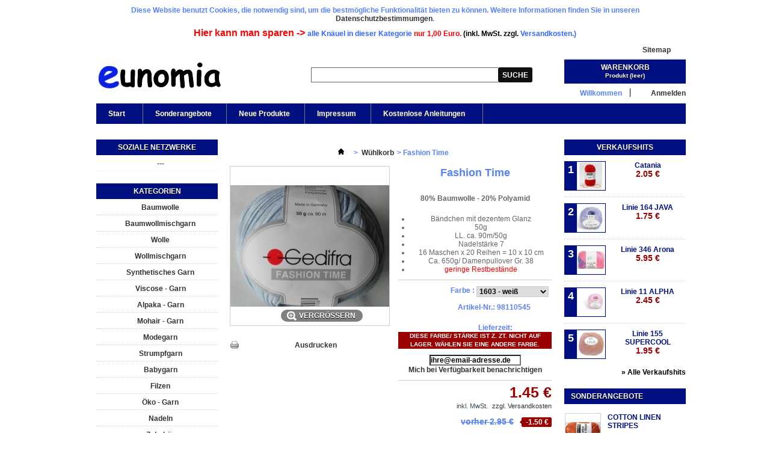

--- FILE ---
content_type: text/html; charset=utf-8
request_url: http://www.eunomia.de/wuehlkorb/1152-fashion-time.html
body_size: 12392
content:
<!DOCTYPE html PUBLIC "-//W3C//DTD XHTML 1.1//EN" "http://www.w3.org/TR/xhtml11/DTD/xhtml11.dtd"> <!--[if lt IE 7]><html class="no-js lt-ie9 lt-ie8 lt-ie7 " lang="de"> <![endif]--> <!--[if IE 7]><html class="no-js lt-ie9 lt-ie8 ie7" lang="de"> <![endif]--> <!--[if IE 8]><html class="no-js lt-ie9 ie8" lang="de"> <![endif]--> <!--[if gt IE 8]><html class="no-js ie9" lang="de"> <![endif]--><html xmlns="http://www.w3.org/1999/xhtml" xml:lang="de"><head><title>fashion-time - Wolle günstig online kaufen</title><meta name="description" content="fashion-time" /><meta name="keywords" content="fashion-time" /><meta http-equiv="Content-Type" content="application/xhtml+xml; charset=utf-8" /><meta http-equiv="content-language" content="de" /><meta name="robots" content="index,follow" /><link rel="icon" type="image/vnd.microsoft.icon" href="/img/favicon.ico" /><link rel="shortcut icon" type="image/x-icon" href="/img/favicon.ico" /><script type="text/javascript">/* <![CDATA[ */var baseDir='http://www.eunomia.de/';var baseUri='http://www.eunomia.de/';var static_token='5eaddf272a5157957d65adc2badb8851';var token='5eaddf272a5157957d65adc2badb8851';var priceDisplayPrecision=2;var priceDisplayMethod=0;var roundMode=2;/* ]]> */</script><link href="http://static1.wollreste.de/themes/eunomia/cache/928ba73025e811c229c8ab69d0ffdc8f_all.css" rel="stylesheet" type="text/css" media="all" /><script src="http://static3.wollreste.de/themes/eunomia/cache/e9edb014e62abe93f90cedf56f59d5bc.js" type="text/javascript">/* <![CDATA[ *//* ]]> */</script><script type="text/javascript">/* <![CDATA[ */var favorite_products_url_add='http://www.eunomia.de/module/favoriteproducts/actions?process=add';var favorite_products_url_remove='http://www.eunomia.de/module/favoriteproducts/actions?process=remove';var favorite_products_id_product='1152';/* ]]> */</script><link rel="alternate" type="application/rss+xml" title="fashion-time" href="http://www.eunomia.de/modules/feeder/rss.php?id_category=21&amp;orderby=position&amp;orderway=asc" /></head><body class="   product-1152" id="product"><div class="container_9 clearfix" id="page"><div style="font-weight:bold; font-size:12px; color:#5882FA;text-align:center;margin:10px;"> Diese Website benutzt Cookies, die notwendig sind, um die bestm&ouml;gliche Funktionalit&auml;t bieten zu k&ouml;nnen. Weitere Informationen finden Sie in unseren <a href="http://www.eunomia.de/content/7-Datenschutz">Datenschutzbestimmumgen</a>.<div style="font-weight:bold; font-size:16px; color:#FF0000;text-align:center;margin:10px;"> Hier kann man sparen -> <a href="http://www.eunomia.de/27-1-euro-knauel"><span style="font-size:12px; color:#3366ff;">alle Kn&aumluel in dieser Kategorie<span style="font-size:12px; color:#FF0000;"> nur 1,00 Euro.</span></a><span style="font-size:12px; color:#000000;"> (inkl. MwSt. zzgl. <a href="http://www.eunomia.de/content/6-versandkosten" target="_blank"><span style="font-size:12px; color:#3366ff;"> Versandkosten.)</a><br></div><div class="grid_9 alpha omega" id="header"> <a href="http://www.eunomia.de/" id="header_logo" title="eunomia Woll-Shop"> <img class="logo" src="/img/logo.jpg?1763447449" alt="eunomia Woll-Shop" width="209" height="52"  /> </a><div class="grid_9 omega" id="header_right"><script type="text/javascript">/* <![CDATA[ */$(document).ready(function(){$("#setCurrency").mouseover(function(){$(this).addClass("countries_hover");$(".currencies_ul").addClass("currencies_ul_hover");});$("#setCurrency").mouseout(function(){$(this).removeClass("countries_hover");$(".currencies_ul").removeClass("currencies_ul_hover");});$('ul#first-currencies li:not(.selected)').css('opacity',0.3);$('ul#first-currencies li:not(.selected)').hover(function(){$(this).css('opacity',1);},function(){$(this).css('opacity',0.3);});});/* ]]> */</script><div id="currencies_block_top"><form action="/wuehlkorb/1152-fashion-time.html" id="setCurrency" method="post"><p> <input type="hidden" name="id_currency" id="id_currency" value=""/> <input type="hidden" name="SubmitCurrency" value="" /> Währung : €</p><ul class="currencies_ul" id="first-currencies"><li class="selected"> <a href="javascript:setCurrency(1);" rel="nofollow" title="Euro">€</a></li></ul></form></div><ul id="header_links"><li id="header_link_sitemap"><a href="http://www.eunomia.de/sitemap" title="Sitemap">Sitemap</a></li><li id="header_link_bookmark"><script type="text/javascript">/* <![CDATA[ */writeBookmarkLink('https://www.eunomia.de/7-synthetisches-garn?&amp;p=3','Synthetisches Garn (3) - eunomia Woll-Shop','Bookmark');/* ]]> */</script></li></ul><div id="search_block_top"><form action="https://www.eunomia.de/suche" id="searchbox" method="get"><p> <label for="search_query_top"></label> <input type="hidden" name="controller" value="search" /> <input type="hidden" name="orderby" value="position" /> <input type="hidden" name="orderway" value="desc" /> <input class="search_query" type="text" id="search_query_top" name="search_query" value="" /> <input type="submit" name="submit_search" value="Suche" class="button" /></p></form></div><script type="text/javascript">/* <![CDATA[ */$('document').ready(function(){$("#search_query_top").autocomplete('http://www.eunomia.de/suche',{minChars:3,max:10,width:500,selectFirst:false,scroll:false,dataType:"json",formatItem:function(data,i,max,value,term){return value;},parse:function(data){var mytab=new Array();for(var i=0;i<data.length;i++)
mytab[mytab.length]={data:data[i],value:data[i].cname+' > '+data[i].pname};return mytab;},extraParams:{ajaxSearch:1,id_lang:3}}).result(function(event,data,formatted){$('#search_query_top').val(data.pname);document.location.href=data.product_link;})});/* ]]> */</script><div id="header_user"><ul id="header_nav"><li id="shopping_cart"> <a href="https://www.eunomia.de/bestellen" rel="nofollow" title="Zum Warenkorb">Warenkorb: <span class="ajax_cart_quantity hidden">0</span> <span class="ajax_cart_product_txt hidden">Produkt</span> <span class="ajax_cart_product_txt_s hidden">Produkte</span> <span class="ajax_cart_total hidden"> </span> <span class="ajax_cart_no_product">(Leer)</span> </a></li><li id="your_account"><a href="https://www.eunomia.de/mein-Konto" rel="nofollow" title="Ihren Kundenbereich anzeigen">Ihr Konto</a></li></ul><p id="header_user_info"> Willkommen <a class="login" href="https://www.eunomia.de/mein-Konto" rel="nofollow" title="Login für Ihren Kundenbereich">Anmelden</a></p></div><div class="sf-contener clearfix"><ul class="sf-menu clearfix"><li ><a href="http://www.eunomia.de/">Start</a><ul><li ><a href="http://www.eunomia.de/3-baumwolle">Baumwolle</a></li><li ><a href="http://www.eunomia.de/4-baumwollmischgarn">Baumwollmischgarn</a></li><li ><a href="http://www.eunomia.de/5-wolle">Wolle</a></li><li ><a href="http://www.eunomia.de/6-wollmischgarn">Wollmischgarn</a></li><li ><a href="http://www.eunomia.de/7-synthetisches-garn">Synthetisches Garn</a></li><li ><a href="http://www.eunomia.de/8-viscose-garn">Viscose - Garn</a></li><li ><a href="http://www.eunomia.de/9-alpaka-garn">Alpaka - Garn</a></li><li ><a href="http://www.eunomia.de/10-mohair-garn">Mohair - Garn</a></li><li ><a href="http://www.eunomia.de/11-modegarn">Modegarn</a></li><li ><a href="http://www.eunomia.de/12-strumpfgarn">Strumpfgarn</a></li><li ><a href="http://www.eunomia.de/13-babygarn">Babygarn</a></li><li ><a href="http://www.eunomia.de/14-filzen">Filzen</a></li><li ><a href="http://www.eunomia.de/15-oeko-garn">Öko - Garn</a></li><li ><a href="http://www.eunomia.de/16-nadeln">Nadeln</a></li><li ><a href="http://www.eunomia.de/17-stricken-haekeln-zubehoer">Zubehör</a></li><li ><a href="http://www.eunomia.de/18-strickhefte">Strickhefte</a></li><li ><a href="http://www.eunomia.de/19-schalgarn-muetzengarn-accessoiregarn">Schalgarn</a></li><li ><a href="http://www.eunomia.de/20-lace-garn">Lace - Garn</a></li><li ><a href="http://www.eunomia.de/24-mutzengarn">Mützengarn</a></li><li ><a href="http://www.eunomia.de/21-wuehlkorb">Wühlkorb</a><ul><li ><a href="http://www.eunomia.de/27-1-euro-knauel">1-Euro Knäuel</a></li></ul></li><li ><a href="http://www.eunomia.de/22-bucher">Bücher</a></li><li ><a href="http://www.eunomia.de/23-gutschein">Gutschein</a></li><li ><a href="http://www.eunomia.de/25-fertig-produkte">Fertig-Produkte</a></li><li ><a href="http://www.eunomia.de/26-effektgarn">Effektgarn</a></li></ul></li><li><a href="http://www.eunomia.de/angebote">Sonderangebote</a></li><li><a href="http://www.eunomia.de/neue-Produkte">Neue Produkte</a></li><li><a href="http://www.eunomia.de/content/9-Impressum">Impressum</a></li><li><a href="http://www.eunomia.de/content/category/3-kostenlose-anleitungen">Kostenlose Anleitungen</a><ul><li ><a href="http://www.eunomia.de/content/13-online-monatsmodelle-und-anleitungen">ONline Monatsmodelle und Anleitungen</a></li><li ><a href="http://www.eunomia.de/content/14-anleitungen-von-grundl">Anleitungen von Gründl</a></li><li ><a href="http://www.eunomia.de/content/15-anleitungen-von-schachenmayr">Anleitungen von Schachenmayr</a></li><li ><a href="http://www.eunomia.de/content/16-anleitungen-von-austermann">Anleitungen von Austermann</a></li><li ><a href="http://www.eunomia.de/content/17-anleitungen-von-katia">Anleitungen von Katia</a></li><li ><a href="http://www.eunomia.de/content/18-anleitugen-von-artesano-und-manos-del-uruguay">Anleitugen von artesano und Manos del Uruguay</a></li></ul></li></ul></div><div class="sf-right">&nbsp;</div><script type="text/javascript">/* <![CDATA[ */var CUSTOMIZE_TEXTFIELD=1;var img_dir='http://static3.wollkauf.com/themes/eunomia/img/';var customizationIdMessage='Anpassung #';var removingLinkText='dieses Produkt aus dem Warenkorb löschen';var freeShippingTranslation='kostenloser Versand';var freeProductTranslation='kostenlos';var delete_txt='löschen';var generated_date=1769086502;var txtPcs='Stk.';/* ]]> */</script><div class="block exclusive" id="cart_block"><h4 class="title_block"> <a href="https://www.eunomia.de/bestellen" rel="nofollow" title="Warenkorb anzeigen">Warenkorb</a> <span id="cart_block_summary"> <span class="ajax_cart_quantity" style="display:none;">0</span> <span class="ajax_cart_product_txt_s" style="display:none">Produkte</span> <span class="ajax_cart_product_txt">Produkt</span> <span class="ajax_cart_total" style="display:none"> </span> <span class="ajax_cart_no_product">(leer)</span> </span></h4><div class="block_content"><div id="cart_block_list"><p  id="cart_block_no_products">Keine Produkte</p><p id="cart-prices"> <span class="price ajax_cart_shipping_cost" id="cart_block_shipping_cost">0.00 €</span> <span class="hidden">Versandkosten*</span> <br/> <span class="price ajax_cart_tax_cost" id="cart_block_tax_cost">0.00 €</span> <span id="cart-price-precisions"> enth.
MwSt.</span> <br/> <span class="price ajax_block_cart_total" id="cart_block_total">0.00 €</span> <span>Summe</span></p><p class="clearfix" id="cart-buttons"> <a class="exclusive_large" href="https://www.eunomia.de/bestellen" id="button_order_cart" rel="nofollow" title="Bestellen"><span></span>Bestellen</a></p><p id="cart_shippingtext"> <a href="http://www.eunomia.de/content/23-versandkosten" title="Versandkosten">*) Versand nach: Deutschland</a></p></div></div></div></div></div><div class="grid_9 alpha omega clearfix" id="columns"><div class="column grid_2 alpha" id="left_column"><div class="block" id="links_block_left"><p class="title_block"> Soziale Netzwerke</p><ul class="block_content bullet"><li><a href="">---</a></li></ul></div><div class="block" id="categories_block_left"><p class="title_block">Kategorien</p><div class="block_content"><ul class="tree dhtml"><li > <a href="http://www.eunomia.de/3-baumwolle" 		title="Hier finden Sie Garne aus Baumwolle.">Baumwolle</a></li><li > <a href="http://www.eunomia.de/4-baumwollmischgarn" 		title="Hier finden Sie Garne aus Baumwollgemisch.">Baumwollmischgarn</a></li><li > <a href="http://www.eunomia.de/5-wolle" 		title="Hier finden Sie Garne aus Schurwolle.">Wolle</a></li><li > <a href="http://www.eunomia.de/6-wollmischgarn" 		title="Hier finden Sie Wollmischgarne.">Wollmischgarn</a></li><li > <a href="http://www.eunomia.de/7-synthetisches-garn" 		title="">Synthetisches Garn</a></li><li > <a href="http://www.eunomia.de/8-viscose-garn" 		title="">Viscose - Garn</a></li><li > <a href="http://www.eunomia.de/9-alpaka-garn" 		title="">Alpaka - Garn</a></li><li > <a href="http://www.eunomia.de/10-mohair-garn" 		title="">Mohair - Garn</a></li><li > <a href="http://www.eunomia.de/11-modegarn" 		title="">Modegarn</a></li><li > <a href="http://www.eunomia.de/12-strumpfgarn" 		title="">Strumpfgarn</a></li><li > <a href="http://www.eunomia.de/13-babygarn" 		title="">Babygarn</a></li><li > <a href="http://www.eunomia.de/14-filzen" 		title="">Filzen</a></li><li > <a href="http://www.eunomia.de/15-oeko-garn" 		title="">&Ouml;ko - Garn</a></li><li > <a href="http://www.eunomia.de/16-nadeln" 		title="">Nadeln</a></li><li > <a href="http://www.eunomia.de/17-stricken-haekeln-zubehoer" 		title="">Zubeh&ouml;r</a></li><li > <a href="http://www.eunomia.de/18-strickhefte" 		title="Strickhefte mit Strickanleitungen">Strickhefte</a></li><li > <a href="http://www.eunomia.de/19-schalgarn-muetzengarn-accessoiregarn" 		title="">Schalgarn</a></li><li > <a href="http://www.eunomia.de/20-lace-garn" 		title="">Lace - Garn</a></li><li > <a href="http://www.eunomia.de/24-mutzengarn" 		title="">M&uuml;tzengarn</a></li><li > <a class="selected" href="http://www.eunomia.de/21-wuehlkorb" title="Restposten zu Sonderpreisen">W&uuml;hlkorb</a><ul><li class="last"> <a href="http://www.eunomia.de/27-1-euro-knauel" 		title="Alle Garne in dieser Kategorie nur 1,00 &euro; je Kn&auml;uel">1-Euro Kn&auml;uel</a></li></ul></li><li > <a href="http://www.eunomia.de/22-bucher" 		title="B&uuml;cher zum Thema Stricken und H&auml;keln">B&uuml;cher</a></li><li > <a href="http://www.eunomia.de/23-gutschein" 		title="Gutschein">Gutschein</a></li><li > <a href="http://www.eunomia.de/25-fertig-produkte" 		title="Fertigprodukte / gestrickt oder geh&auml;kelt">Fertig-Produkte</a></li><li class="last"> <a href="http://www.eunomia.de/26-effektgarn" 		title="Garn, das durch besondere Form (Knoten, Noppen, Schlingen, ...) oder farbige Gestaltung (z. B. Verschiedenfarbigkeit der Einzelf&auml;den) einem Gewebe, einer Wirk- oder Strickware einen bestimmten Effekt verleiht.">Effektgarn</a></li></ul><script type="text/javascript">/* <![CDATA[ */$('div#categories_block_left ul.dhtml').hide();/* ]]> */</script></div></div><div class="block blockmanufacturer" id="manufacturers_block_left"><p class="title_block"><a href="http://www.eunomia.de/hersteller" title="Hersteller">Hersteller</a></p><div class="block_content"><ul class="bullet"><li class="first_item"><a href="http://www.eunomia.de/10_artesano" title="Nähere Infos artesano">artesano</a></li><li class="item"><a href="http://www.eunomia.de/5_austermann-wolle" title="Nähere Infos Austermann Wolle">Austermann Wolle</a></li><li class="item"><a href="http://www.eunomia.de/16_eunomia" title="Nähere Infos eunomia">eunomia</a></li><li class="item"><a href="http://www.eunomia.de/7_grundl-wolle" title="Nähere Infos Gründl Wolle">Gr&uuml;ndl Wolle</a></li><li class="item"><a href="http://www.eunomia.de/12_inox-prym" title="Nähere Infos Inox Prym">Inox Prym</a></li></ul><form action="/index.php" method="get"><p> <select id="manufacturer_list" onchange="autoUrl('manufacturer_list', '');"><option value="0">Alle Hersteller</option><option value="http://www.eunomia.de/10_artesano">artesano</option><option value="http://www.eunomia.de/5_austermann-wolle">Austermann Wolle</option><option value="http://www.eunomia.de/16_eunomia">eunomia</option><option value="http://www.eunomia.de/7_grundl-wolle">Gr&uuml;ndl Wolle</option><option value="http://www.eunomia.de/12_inox-prym">Inox Prym</option><option value="http://www.eunomia.de/8_katia">Katia</option><option value="http://www.eunomia.de/9_manos-del-uruguay">Manos del Uruguay</option><option value="http://www.eunomia.de/13_mez-coats">MEZ (Coats)</option><option value="http://www.eunomia.de/14_mez-rowan">MEZ (ROWAN)</option><option value="http://www.eunomia.de/4_online-garne">ONline Garne</option><option value="http://www.eunomia.de/11_opal-wolle">Opal Wolle</option><option value="http://www.eunomia.de/19_ozcreativ">OZcreativ</option><option value="http://www.eunomia.de/20_pony">Pony</option><option value="http://www.eunomia.de/1_schachenmayr-original">Schachenmayr original</option><option value="http://www.eunomia.de/6_schachenmayr-regia">Schachenmayr REGIA</option><option value="http://www.eunomia.de/3_schachenmayr-select-fruher-gedifra">Schachenmayr select (fr&uuml;her Gedifra)</option><option value="http://www.eunomia.de/18_schachenmayr-washfilz-it">Schachenmayr Wash+Filz-it!</option><option value="http://www.eunomia.de/2_schoeller-stahl">Schoeller + Stahl</option><option value="http://www.eunomia.de/15_sonstige">sonstige</option><option value="http://www.eunomia.de/17_topp-kreativ">TOPP-Kreativ</option> </select></p></form></div></div></div><div class=" grid_5" id="center_column"><script type="text/javascript">/* <![CDATA[ */var currencySign='€';var currencyRate='1';var currencyFormat='5';var currencyBlank='1';var taxRate=19;var jqZoomEnabled=false;var oosHookJsCodeFunctions=new Array();var id_product='1152';var productHasAttributes=true;var quantitiesDisplayAllowed=true;var quantityAvailable=2;var allowBuyWhenOutOfStock=false;var availableNowValue='sofort';var availableLaterValue='3 - 5 Werktage';var productPriceTaxExcluded=2.478992-0.000000;var productBasePriceTaxExcluded=2.478992-0.000000;var reduction_percent=0;var reduction_price=1.5;var specific_price=-1.000000;var product_specific_price=new Array();product_specific_price['id_specific_price']='300';product_specific_price['id_specific_price_rule']='0';product_specific_price['id_cart']='0';product_specific_price['id_product']='1152';product_specific_price['id_shop']='0';product_specific_price['id_shop_group']='0';product_specific_price['id_currency']='0';product_specific_price['id_country']='0';product_specific_price['id_group']='0';product_specific_price['id_customer']='0';product_specific_price['id_product_attribute']='0';product_specific_price['price']='-1.000000';product_specific_price['from_quantity']='1';product_specific_price['reduction']='1.500000';product_specific_price['reduction_type']='amount';product_specific_price['from']='0000-00-00 00:00:00';product_specific_price['to']='0000-00-00 00:00:00';product_specific_price['score']='32';var specific_currency=false;var group_reduction='1';var default_eco_tax=0.000000;var ecotaxTax_rate=0;var currentDate='2026-01-22 13:55:02';var maxQuantityToAllowDisplayOfLastQuantityMessage=3;var noTaxForThisProduct=false;var displayPrice=0;var productReference='98110545';var productAvailableForOrder='1';var productShowPrice='1';var productUnitPriceRatio='0.499797';var idDefaultImage=1360;var stock_management=1;var productPriceWithoutReduction='2.95';var productPrice='1.45';var img_ps_dir='http://static2.wollkauf.de/img/';var customizationFields=new Array();customizationFields[0]=new Array();customizationFields[0][0]='img0';customizationFields[0][1]=0;var img_prod_dir='http://static2.woll-paradies.de/img/p/';var combinationImages=new Array();combinationImages[0]=new Array();combinationImages[0][0]=0;combinationImages[0]=new Array();combinationImages[0][0]=1360;var doesntExist='Produkt in dieser Ausführung nicht verfügbar. Bitte wählen Sie eine andere Kombination.';var doesntExistNoMore='Diese Farbe/ Stärke';var doesntExistNoMoreBut='ist z. Zt. nicht auf Lager. Wählen Sie eine andere Farbe.';var uploading_in_progress='Upload läuft. Bitte warten Sie ...';var fieldRequired='Bitte füllen Sie alle erforderlichen Felder aus und speichern Sie dann die Änderung.';var incl='inkl.';var excl='zzgl.';var specific_price_combination=new Array();var available_date=new Array();specific_price_combination['reduction_percent']=0;specific_price_combination['reduction_price']=1.500000;specific_price_combination['price']=-1.000000;specific_price_combination['reduction_type']='amount';specific_price_combination['id_product_attribute']=0;available_date['date']='';available_date['date_formatted']='';addCombination(11845,new Array('8890'),0,0,0,-1,'98110545',0.00,1,available_date,specific_price_combination);var specific_price_combination=new Array();var available_date=new Array();specific_price_combination['reduction_percent']=0;specific_price_combination['reduction_price']=1.500000;specific_price_combination['price']=-1.000000;specific_price_combination['reduction_type']='amount';specific_price_combination['id_product_attribute']=0;available_date['date']='';available_date['date_formatted']='';addCombination(11846,new Array('8891'),0,0,0,-1,'98110545',0.00,1,available_date,specific_price_combination);var specific_price_combination=new Array();var available_date=new Array();specific_price_combination['reduction_percent']=0;specific_price_combination['reduction_price']=1.500000;specific_price_combination['price']=-1.000000;specific_price_combination['reduction_type']='amount';specific_price_combination['id_product_attribute']=0;available_date['date']='';available_date['date_formatted']='';addCombination(11847,new Array('8892'),0,0,0,-1,'98110545',0.00,1,available_date,specific_price_combination);var specific_price_combination=new Array();var available_date=new Array();specific_price_combination['reduction_percent']=0;specific_price_combination['reduction_price']=1.500000;specific_price_combination['price']=-1.000000;specific_price_combination['reduction_type']='amount';specific_price_combination['id_product_attribute']=0;available_date['date']='';available_date['date_formatted']='';addCombination(11848,new Array('8893'),2,0,0,-1,'98110545',0.00,1,available_date,specific_price_combination);var specific_price_combination=new Array();var available_date=new Array();specific_price_combination['reduction_percent']=0;specific_price_combination['reduction_price']=1.500000;specific_price_combination['price']=-1.000000;specific_price_combination['reduction_type']='amount';specific_price_combination['id_product_attribute']=0;available_date['date']='';available_date['date_formatted']='';addCombination(11849,new Array('8894'),0,0,0,-1,'98110545',0.00,1,available_date,specific_price_combination);var specific_price_combination=new Array();var available_date=new Array();specific_price_combination['reduction_percent']=0;specific_price_combination['reduction_price']=1.500000;specific_price_combination['price']=-1.000000;specific_price_combination['reduction_type']='amount';specific_price_combination['id_product_attribute']=0;available_date['date']='';available_date['date_formatted']='';addCombination(11850,new Array('8895'),0,0,0,-1,'98110545',0.00,1,available_date,specific_price_combination);var specific_price_combination=new Array();var available_date=new Array();specific_price_combination['reduction_percent']=0;specific_price_combination['reduction_price']=1.500000;specific_price_combination['price']=-1.000000;specific_price_combination['reduction_type']='amount';specific_price_combination['id_product_attribute']=0;available_date['date']='';available_date['date_formatted']='';addCombination(11851,new Array('8896'),0,0,0,-1,'98110545',0.00,1,available_date,specific_price_combination);var specific_price_combination=new Array();var available_date=new Array();specific_price_combination['reduction_percent']=0;specific_price_combination['reduction_price']=1.500000;specific_price_combination['price']=-1.000000;specific_price_combination['reduction_type']='amount';specific_price_combination['id_product_attribute']=0;available_date['date']='';available_date['date_formatted']='';addCombination(11852,new Array('8897'),0,0,0,-1,'98110545',0.00,1,available_date,specific_price_combination);var specific_price_combination=new Array();var available_date=new Array();specific_price_combination['reduction_percent']=0;specific_price_combination['reduction_price']=1.500000;specific_price_combination['price']=-1.000000;specific_price_combination['reduction_type']='amount';specific_price_combination['id_product_attribute']=0;available_date['date']='';available_date['date_formatted']='';addCombination(11853,new Array('8898'),0,0,0,-1,'98110545',0.00,1,available_date,specific_price_combination);var specific_price_combination=new Array();var available_date=new Array();specific_price_combination['reduction_percent']=0;specific_price_combination['reduction_price']=1.500000;specific_price_combination['price']=-1.000000;specific_price_combination['reduction_type']='amount';specific_price_combination['id_product_attribute']=0;available_date['date']='';available_date['date_formatted']='';addCombination(11854,new Array('8899'),0,0,0,-1,'98110545',0.00,1,available_date,specific_price_combination);var specific_price_combination=new Array();var available_date=new Array();specific_price_combination['reduction_percent']=0;specific_price_combination['reduction_price']=1.500000;specific_price_combination['price']=-1.000000;specific_price_combination['reduction_type']='amount';specific_price_combination['id_product_attribute']=0;available_date['date']='';available_date['date_formatted']='';addCombination(11855,new Array('8900'),0,0,0,-1,'98110545',0.00,1,available_date,specific_price_combination);var specific_price_combination=new Array();var available_date=new Array();specific_price_combination['reduction_percent']=0;specific_price_combination['reduction_price']=1.500000;specific_price_combination['price']=-1.000000;specific_price_combination['reduction_type']='amount';specific_price_combination['id_product_attribute']=0;available_date['date']='';available_date['date_formatted']='';addCombination(11856,new Array('8901'),0,0,0,-1,'98110545',0.00,1,available_date,specific_price_combination);var specific_price_combination=new Array();var available_date=new Array();specific_price_combination['reduction_percent']=0;specific_price_combination['reduction_price']=1.500000;specific_price_combination['price']=-1.000000;specific_price_combination['reduction_type']='amount';specific_price_combination['id_product_attribute']=0;available_date['date']='';available_date['date_formatted']='';addCombination(11857,new Array('8902'),0,0,0,-1,'98110545',0.00,1,available_date,specific_price_combination);var specific_price_combination=new Array();var available_date=new Array();specific_price_combination['reduction_percent']=0;specific_price_combination['reduction_price']=1.500000;specific_price_combination['price']=-1.000000;specific_price_combination['reduction_type']='amount';specific_price_combination['id_product_attribute']=0;available_date['date']='';available_date['date_formatted']='';addCombination(11858,new Array('8903'),0,0,0,-1,'98110545',0.00,1,available_date,specific_price_combination);var specific_price_combination=new Array();var available_date=new Array();specific_price_combination['reduction_percent']=0;specific_price_combination['reduction_price']=1.500000;specific_price_combination['price']=-1.000000;specific_price_combination['reduction_type']='amount';specific_price_combination['id_product_attribute']=0;available_date['date']='';available_date['date_formatted']='';addCombination(11859,new Array('8904'),0,0,0,-1,'98110545',0.00,1,available_date,specific_price_combination);var attributesCombinations=new Array();tabInfos=new Array();tabInfos['id_attribute']='8890';tabInfos['attribute']='1603_weiss';tabInfos['group']='farben_fashion_time';tabInfos['id_attribute_group']='752';attributesCombinations.push(tabInfos);tabInfos=new Array();tabInfos['id_attribute']='8891';tabInfos['attribute']='1620_hellorange';tabInfos['group']='farben_fashion_time';tabInfos['id_attribute_group']='752';attributesCombinations.push(tabInfos);tabInfos=new Array();tabInfos['id_attribute']='8892';tabInfos['attribute']='1609_bleu';tabInfos['group']='farben_fashion_time';tabInfos['id_attribute_group']='752';attributesCombinations.push(tabInfos);tabInfos=new Array();tabInfos['id_attribute']='8893';tabInfos['attribute']='1612_braun';tabInfos['group']='farben_fashion_time';tabInfos['id_attribute_group']='752';attributesCombinations.push(tabInfos);tabInfos=new Array();tabInfos['id_attribute']='8894';tabInfos['attribute']='1613_sand';tabInfos['group']='farben_fashion_time';tabInfos['id_attribute_group']='752';attributesCombinations.push(tabInfos);tabInfos=new Array();tabInfos['id_attribute']='8895';tabInfos['attribute']='1614_schwarz';tabInfos['group']='farben_fashion_time';tabInfos['id_attribute_group']='752';attributesCombinations.push(tabInfos);tabInfos=new Array();tabInfos['id_attribute']='8896';tabInfos['attribute']='1718_lila';tabInfos['group']='farben_fashion_time';tabInfos['id_attribute_group']='752';attributesCombinations.push(tabInfos);tabInfos=new Array();tabInfos['id_attribute']='8897';tabInfos['attribute']='1618_turkis';tabInfos['group']='farben_fashion_time';tabInfos['id_attribute_group']='752';attributesCombinations.push(tabInfos);tabInfos=new Array();tabInfos['id_attribute']='8898';tabInfos['attribute']='1620_orange';tabInfos['group']='farben_fashion_time';tabInfos['id_attribute_group']='752';attributesCombinations.push(tabInfos);tabInfos=new Array();tabInfos['id_attribute']='8899';tabInfos['attribute']='1625_natur';tabInfos['group']='farben_fashion_time';tabInfos['id_attribute_group']='752';attributesCombinations.push(tabInfos);tabInfos=new Array();tabInfos['id_attribute']='8900';tabInfos['attribute']='1626_sonnengelb';tabInfos['group']='farben_fashion_time';tabInfos['id_attribute_group']='752';attributesCombinations.push(tabInfos);tabInfos=new Array();tabInfos['id_attribute']='8901';tabInfos['attribute']='1645_pink';tabInfos['group']='farben_fashion_time';tabInfos['id_attribute_group']='752';attributesCombinations.push(tabInfos);tabInfos=new Array();tabInfos['id_attribute']='8902';tabInfos['attribute']='1657_azalee';tabInfos['group']='farben_fashion_time';tabInfos['id_attribute_group']='752';attributesCombinations.push(tabInfos);tabInfos=new Array();tabInfos['id_attribute']='8903';tabInfos['attribute']='1021_orange_gelb_grun_color';tabInfos['group']='farben_fashion_time';tabInfos['id_attribute_group']='752';attributesCombinations.push(tabInfos);tabInfos=new Array();tabInfos['id_attribute']='8904';tabInfos['attribute']='1017_turkis_weiss_color';tabInfos['group']='farben_fashion_time';tabInfos['id_attribute_group']='752';attributesCombinations.push(tabInfos);/* ]]> */</script><div class="breadcrumb"> <a href="http://www.eunomia.de/" title="zur&uuml;ck zu Startseite"><img src="http://static3.wollkauf.com/themes/eunomia/img/icon/home.gif" height="26" width="26" alt="Startseite" /></a> <span class="navigation-pipe">&gt;</span> <a href="http://www.eunomia.de/21-wuehlkorb" title="W&uuml;hlkorb">W&uuml;hlkorb</a><span class="navigation-pipe">></span>Fashion Time</div><div class="clearfix" id="primary_block"><div id="pb-right-column"><div id="image-block"> <span id="view_full_size"> <img src="http://static1.wollreste.de/1360-large_default/fashion-time.jpg" title="Fashion Time" alt="Fashion Time" id="bigpic" width="264" height="264"/> <span class="span_link">Vergr&ouml;&szlig;ern</span> </span></div><div class="clearfix hidden" id="views_block"><div id="thumbs_list"><ul id="thumbs_list_frame"><li id="thumbnail_1360"> <a class="thickbox shown" href="http://static1.wollkauf.de/1360-thickbox_default/fashion-time.jpg" rel="other-views" title=""> <img id="thumb_1360" src="http://static2.wollkauf.com/1360-medium_default/fashion-time.jpg" alt="" height="58" width="58" /> </a></li></ul></div></div><ul id="usefull_link_block"><li id="favoriteproducts_block_extra_added"> Produkt aus den Favoriten entfernen</li><li id="favoriteproducts_block_extra_removed"> Produkt zu Favoriten hinzufügen</li><li class="print"><a href="javascript:print();">Ausdrucken</a></li></ul></div><div id="pb-left-column"><h1>Fashion Time</h1><div id="short_description_block"><div class="rte align_justify" id="short_description_content"><p><strong>80% Baumwolle - 20% Polyamid</strong></p><ul><li><span style="font-weight: normal;">Bändchen mit dezentem Glanz</span></li><li><span style="font-weight: normal;">50g</span></li><li><span style="font-weight: normal;">LL. ca. 90m/50g</span></li><li><span style="font-weight: normal;">Nadelstärke 7</span></li><li><span style="font-weight: normal;">16 Maschen x 20 Reihen = 10 x 10 cm</span></li><li><span style="font-weight: normal;">Ca. 650g/ Damenpullover Gr. 38</span></li><li><span style="font-weight: normal;"><span style="color: #ff0000;">geringe Restbestände</span><br /></span></li></ul></div></div><form action="http://www.eunomia.de/warenkorb" id="buy_block" method="post"><p class="hidden"> <input type="hidden" name="token" value="5eaddf272a5157957d65adc2badb8851" /> <input type="hidden" name="id_product" value="1152" id="product_page_product_id" /> <input type="hidden" name="add" value="1" /> <input type="hidden" name="id_product_attribute" id="idCombination" value="" /></p><div class="product_attributes"><div id="attributes"><div class="clear"></div><fieldset class="attribute_fieldset"> <label class="attribute_label" for="group_752">Farbe :&nbsp;</label><div class="attribute_list"> <select class="attribute_select" id="group_752" name="group_752" onchange="findCombination();getProductAttribute();"><option value="8890" selected="selected" title="1603 - wei&szlig;"  disabled>1603 - wei&szlig;</option><option value="8891" title="1620 - hellorange"  disabled>1620 - hellorange</option><option value="8892" title="1609 - bleu"  disabled>1609 - bleu</option><option title="1612 - braun" value="8893">1612 - braun
(2)</option><option value="8894" title="1613 - sand"  disabled>1613 - sand</option><option value="8895" title="1614 - schwarz"  disabled>1614 - schwarz</option><option value="8896" title="1718 - lila"  disabled>1718 - lila</option><option value="8897" title="1618 - t&uuml;rkis"  disabled>1618 - t&uuml;rkis</option><option value="8898" title="1620 - orange"  disabled>1620 - orange</option><option value="8899" title="1625 - natur"  disabled>1625 - natur</option><option value="8900" title="1626 - sonnengelb"  disabled>1626 - sonnengelb</option><option value="8901" title="1645 - pink"  disabled>1645 - pink</option><option value="8902" title="1657 - azalee"  disabled>1657 - azalee</option><option value="8903" title="1021 - orange-gelb gr&uuml;n color"  disabled>1021 - orange-gelb gr&uuml;n color</option><option value="8904" title="1017 - t&uuml;rkis - wei&szlig; - color"  disabled>1017 - t&uuml;rkis - wei&szlig; - color</option> </select></div></fieldset></div><p id="product_reference" style="display: none;"> <label>Artikel-Nr.: </label> <span class="editable">98110545</span></p><p id="quantity_wanted_p"> <label>Menge:</label> <input type="text" name="qty" id="quantity_wanted" class="text" value="1" size="2" maxlength="3"  /></p><p id="minimal_quantity_wanted_p" style="display: none;"> Dieses Produkt wird nicht einzeln verkauft. Sie m&uuml;ssen zumindest eine gr&ouml;&szlig;ere <b id="minimal_quantity_label">1</b> Menge als 1 ausw&auml;hlen.</p><p id="availability_statut"> <span id="availability_label">Lieferzeit:</span> <span id="availability_value"> sofort </span></p><p id="availability_date" style="display: none;"> <span id="availability_date_label">Lieferbar ab:</span> <span id="availability_date_value"></span></p><p id="pQuantityAvailable"> <span id="quantityAvailable">2</span> <span  style="display: none;" id="quantityAvailableTxt">sofort lieferbar</span> <span  id="quantityAvailableTxtMultiple">verf&uuml;gbare Teile</span></p><div id="oosHook" style="display: none;"><script type="text/javascript">/* <![CDATA[ */oosHookJsCodeFunctions.push('oosHookJsCodeMailAlert');function clearText(){if($('#oos_customer_email').val()=='ihre@email-adresse.de')
$('#oos_customer_email').val('');}
function oosHookJsCodeMailAlert(){$.ajax({type:'POST',url:"http://www.eunomia.de/module/mailalerts/actions?process=check",data:'id_product=1152&id_product_attribute='+$('#idCombination').val(),success:function(msg){if(msg=='0'){$('#mailalert_link').show();$('#oos_customer_email').show();}
else{$('#mailalert_link').hide();$('#oos_customer_email').hide();}}});}
function addNotification(){$.ajax({type:'POST',url:"http://www.eunomia.de/module/mailalerts/actions?process=add",data:'id_product=1152&id_product_attribute='+$('#idCombination').val()+'&customer_email='+$('#oos_customer_email').val()+'',success:function(msg){if(msg=='1'){$('#mailalert_link').hide();$('#oos_customer_email').hide();$('#oos_customer_email_result').html("Anfragenachricht registriert");$('#oos_customer_email_result').css('color','green').show();}
else if(msg=='2'){$('#oos_customer_email_result').html("Für dieses Produkt ist schon eine Warnung vorhanden.");$('#oos_customer_email_result').css('color','red').show();}else{$('#oos_customer_email_result').html("Ihre E-Mail-Adresse ist ungültig");$('#oos_customer_email_result').css('color','red').show();}}});return false;}
$(document).ready(function(){oosHookJsCodeMailAlert();$('#oos_customer_email').bind('keypress',function(e){if(e.keyCode==13)
{addNotification();return false;}});});/* ]]> */</script><input type="text" id="oos_customer_email" name="customer_email" size="20" value="ihre@email-adresse.de" class="mailalerts_oos_email" onclick="clearText();" /><br /> <a href="#" id="mailalert_link" onclick="return addNotification();" rel="nofollow" title="Mich bei Verfügbarkeit benachrichtigen">Mich bei Verfügbarkeit benachrichtigen</a> <span id="oos_customer_email_result" style="display:none;"></span><script type="text/javascript">/* <![CDATA[ */$(function(){$('a[href=#idTab5]').click(function(){$('*[id^="idTab"]').addClass('block_hidden_only_for_screen');$('div#idTab5').removeClass('block_hidden_only_for_screen');$('ul#more_info_tabs a[href^="#idTab"]').removeClass('selected');$('a[href="#idTab5"]').addClass('selected');});});/* ]]> */</script></div><p class="warning_inline" id="last_quantities">Achtung: Letzte verf&uuml;gbare Teile!</p></div><div class="content_prices clearfix"><div class="price"><p class="our_price_display"> <span id="our_price_display">1.45 €</span> <br /> <span class="tax_info">inkl. MwSt.</span> <span class="shipping_info"> <a href="http://www.eunomia.de/content/23-versandkosten">zzgl. Versandkosten</a> </span></p><span class="discount">Reduziert!</span></div><p id="reduction_percent" style="display:none;"><span id="reduction_percent_display"></span></p><p id="reduction_amount"> <span id="reduction_amount_display"> -1.50 € </span></p><p id="old_price"> <span class="bold"> <span id="old_price_pre">vorher</span> <span id="old_price_display">2.95 €</span> </span></p><p class="unit-price"><span id="unit-price-pre">Grundpreis:</span> <span id="unit_price_display">2.90 €</span> /  100g</p><p class="buttons_bottom_block" id="add_to_cart"> <span></span> <input type="submit" name="Submit" value="In den Korb" class="exclusive" /></p><div class="clear"></div></div></form></div></div><div style="margin-top: 10px;margin-bottom:10px;"> <a class="farbbild" href="http://static1.wollkauf.de/img/products/1152/0-big.jpg" rel="farbbilder"> <img class="farbbild" src="http://static3.wollkauf.de/img/products/1152/0.jpg" alt="Farbe" data-id="0"/> </a></div><script>/* <![CDATA[ */$("a.farbbild").fancybox();/* ]]> */</script><div class="clear" id="more_info_block"><ul class="idTabs idTabsShort clearfix" id="more_info_tabs"><li><a href="#idTab2" id="more_info_tab_data_sheet">Pflegehinweise</a></li><li><a class="idTabHrefShort" href="#idTab5">Kommentare</a></li></ul><div class="sheets align_justify" id="more_info_sheets"><ul class="bullet" id="idTab2"><li><span>Waschen:</span> Handw&auml;sche</li><li><span>B&uuml;geln:</span> nicht b&uuml;geln</li><li><span>Trocknen:</span> liegend trocknen</li></ul><script type="text/javascript">/* <![CDATA[ */var productcomments_controller_url='http://www.eunomia.de/module/productcomments/default';var confirm_report_message="Sind Sie sicher, dass Sie diesen Kommentar melden möchten?";var secure_key="0c3f01591349e287953a1c310500da18";var productcomments_url_rewrite='1';/* ]]> */</script><div id="idTab5"><div id="product_comments_block_tab"><p class="align_center">Zur Zeit keine Kundenkommentare.</p></div></div><div style="display: none;"><div id="new_comment_form"><form action="#"><h2 class="title">Schreiben Sie eine Rezension</h2><div class="product clearfix"> <img src="http://static3.wollkauf.de/1360-home_default/fashion-time.jpg" height="124" width="124" alt="Fashion Time" /><div class="product_desc"><p class="product_name"><strong>Fashion Time</strong></p><p><strong>80% Baumwolle - 20% Polyamid</strong></p><ul><li><span style="font-weight: normal;">Bändchen mit dezentem Glanz</span></li><li><span style="font-weight: normal;">50g</span></li><li><span style="font-weight: normal;">LL. ca. 90m/50g</span></li><li><span style="font-weight: normal;">Nadelstärke 7</span></li><li><span style="font-weight: normal;">16 Maschen x 20 Reihen = 10 x 10 cm</span></li><li><span style="font-weight: normal;">Ca. 650g/ Damenpullover Gr. 38</span></li><li><span style="font-weight: normal;"><span style="color: #ff0000;">geringe Restbestände</span><br /></span></li></ul></div></div><div class="new_comment_form_content"><h2>Schreiben Sie eine Rezension</h2><div class="error" id="new_comment_form_error" style="display: none;"><ul></ul></div><ul id="criterions_list"><li> <label>Bewertung:</label><div class="star_content"> <input class="star" type="radio" name="criterion[1]" value="1" /> <input class="star" type="radio" name="criterion[1]" value="2" /> <input class="star" type="radio" name="criterion[1]" value="3" checked="checked" /> <input class="star" type="radio" name="criterion[1]" value="4" /> <input class="star" type="radio" name="criterion[1]" value="5" /></div><div class="clearfix"></div></li></ul> <label for="comment_title">Titel: <sup class="required">*</sup></label> <input id="comment_title" name="title" type="text" value=""/><label for="content">Kommentieren: <sup class="required">*</sup></label><textarea id="content" name="content"></textarea><div id="new_comment_form_footer"> <input id="id_product_comment_send" name="id_product" type="hidden" value='1152'></input><p class="fl required"><sup>*</sup> Pflichtfelder</p><p class="fr"> <button id="submitNewMessage" name="submitMessage" type="submit">Senden</button>&nbsp;
oder&nbsp;<a href="#" onclick="$.fancybox.close();">Abbrechen</a></p><div class="clearfix"></div></div></div></form></div></div></div></div></div><div class="column grid_2 omega" id="right_column"><div class="block products_block" id="best-sellers_block_right"><p class="title_block"><a href="http://www.eunomia.de/verkaufshits">Verkaufshits</a></p><div class="block_content"><ul class="product_images"><li class="first_item clearfix"> <a class="content_img clearfix" href="http://www.eunomia.de/baumwolle/896-schachenmayr-original-catania.html" title=""> <span class="number">1</span> <img src="http://static3.woll-paradies.de/1480-small_default/schachenmayr-original-catania.jpg" height="45" width="45" alt="" /> </a><p><a href="http://www.eunomia.de/baumwolle/896-schachenmayr-original-catania.html" title=""> Catania<br /> <span class="price">2.05 €</span> </a></p></li><li class="item clearfix"> <a class="content_img clearfix" href="http://www.eunomia.de/baumwollmischgarn/176-online-garne-linie-164-java.html" title=""> <span class="number">2</span> <img src="http://static2.wollreste.de/1684-small_default/online-garne-linie-164-java.jpg" height="45" width="45" alt="" /> </a><p><a href="http://www.eunomia.de/baumwollmischgarn/176-online-garne-linie-164-java.html" title=""> Linie 164 JAVA<br /> <span class="price">1.75 €</span> </a></p></li><li class="item clearfix"> <a class="content_img clearfix" href="http://www.eunomia.de/baumwolle/25-linie-346-arona.html" title=""> <span class="number">3</span> <img src="http://static1.woll-vitrine.de/1722-small_default/linie-346-arona.jpg" height="45" width="45" alt="" /> </a><p><a href="http://www.eunomia.de/baumwolle/25-linie-346-arona.html" title=""> Linie 346 Arona<br /> <span class="price">5.95 €</span> </a></p></li><li class="item clearfix"> <a class="content_img clearfix" href="http://www.eunomia.de/baumwolle/19-online-garne-linie-11-alpha.html" title=""> <span class="number">4</span> <img src="http://static3.wollreste.de/1605-small_default/online-garne-linie-11-alpha.jpg" height="45" width="45" alt="" /> </a><p><a href="http://www.eunomia.de/baumwolle/19-online-garne-linie-11-alpha.html" title=""> Linie 11 ALPHA<br /> <span class="price">2.45 €</span> </a></p></li><li class="last_item clearfix"> <a class="content_img clearfix" href="http://www.eunomia.de/wolle/204-online-garne-linie-155-supercool.html" title=""> <span class="number">5</span> <img src="http://static1.wollreste.de/30-small_default/online-garne-linie-155-supercool.jpg" height="45" width="45" alt="" /> </a><p><a href="http://www.eunomia.de/wolle/204-online-garne-linie-155-supercool.html" title=""> Linie 155 SUPERCOOL<br /> <span class="price">1.95 €</span> </a></p></li></ul><p class="lnk"><a class="button_large" href="http://www.eunomia.de/verkaufshits" title="Alle Verkaufshits">&raquo; Alle Verkaufshits</a></p></div></div><div class="block products_block exclusive blockspecials" id="special_block_right"><p class="title_block"><a href="http://www.eunomia.de/angebote" title="Sonderangebote">Sonderangebote</a></p><div class="block_content"><ul class="products clearfix"><li class="product_image"> <a href="http://www.eunomia.de/baumwollmischgarn/581-schachenmayr-original-cotton-linen-stripes.html"><img src="http://static1.wollkauf.com/1906-medium_default/schachenmayr-original-cotton-linen-stripes.jpg" alt="" height="58" width="58" title="COTTON LINEN STRIPES" /></a></li><li><p class="s_title_block"><a href="http://www.eunomia.de/baumwollmischgarn/581-schachenmayr-original-cotton-linen-stripes.html" title="COTTON LINEN STRIPES">COTTON LINEN STRIPES</a></p> <span class="price-discount">2.75 €</span> <span class="price">1.00 €</span></li></ul><p> <a href="http://www.eunomia.de/angebote" title="Alle Sonderangebote">&raquo; Alle Sonderangebote</a></p></div></div><div class="block informations_block_left" id="informations_block_left_2"><p class="title_block"><a href="http://www.eunomia.de/content/category/1-Start">Informationen</a></p><ul class="block_content"><li class="bullet"><b style="margin-left:2em;"> <a href="http://www.eunomia.de/content/category/3-kostenlose-anleitungen" title="Kostenlose Anleitungen">Kostenlose Anleitungen</a> </b></li><li><a href="http://www.eunomia.de/content/24-kundeninformationen" title="Kundeninformationen">Kundeninformationen</a></li><li><a href="http://www.eunomia.de/content/8-AGB" title="Allgemeine Geschäftsbedingungen">Allgemeine Geschäftsbedingungen</a></li><li><a href="http://www.eunomia.de/content/7-Datenschutzerklärung" title="Datenschutzerklärung">Datenschutzerklärung</a></li><li><a href="http://www.eunomia.de/content/9-Impressum" title="Impressum">Impressum</a></li><li><a href="http://www.eunomia.de/content/1-Lieferung" title="Lieferung">Lieferung</a></li><li><a href="http://www.eunomia.de/content/6-versandkosten" title="Versandkosten">Versandkosten</a></li><li><a href="http://www.eunomia.de/content/10-Widerrufsbelehrung" title="Widerrufsbelehrung">Widerrufsbelehrung</a></li><li><a href="http://www.eunomia.de/content/25-zahlungsmoglichkeiten" title="Zahlungsmöglichkeiten">Zahlungsmöglichkeiten</a></li><li><a href="http://www.eunomia.de/content/12-haeufig-gestellte-fragen-faq" title="Häufig gestellte Fragen (FAQ)">Häufig gestellte Fragen (FAQ)</a></li></ul></div><div class="block" id="contact_block"><p class="title_block">Kontaktieren Sie uns</p><div class="block_content clearfix"><p>Sie erreichen uns Mo. - Fr. von 09:00 bis 13:00 Uhr.</p><p class="tel"><span class="label">Telefonnr.:</span>+49(0)2451/909205</p> <a href="mailto:info@eunomia.de">Kontaktieren Sie uns</a></div></div></div></div><div class="grid_9 alpha omega clearfix" id="footer"><div class="blockcategories_footer"><p class="title_block">Kategorien</p><div class="category_footer" style="width:50%"><div class="list"><ul class="tree dhtml"><li > <a href="http://www.eunomia.de/3-baumwolle" 		title="Hier finden Sie Garne aus Baumwolle.">Baumwolle</a></li><li > <a href="http://www.eunomia.de/4-baumwollmischgarn" 		title="Hier finden Sie Garne aus Baumwollgemisch.">Baumwollmischgarn</a></li><li > <a href="http://www.eunomia.de/5-wolle" 		title="Hier finden Sie Garne aus Schurwolle.">Wolle</a></li><li > <a href="http://www.eunomia.de/6-wollmischgarn" 		title="Hier finden Sie Wollmischgarne.">Wollmischgarn</a></li><li > <a href="http://www.eunomia.de/7-synthetisches-garn" 		title="">Synthetisches Garn</a></li><li > <a href="http://www.eunomia.de/8-viscose-garn" 		title="">Viscose - Garn</a></li><li > <a href="http://www.eunomia.de/9-alpaka-garn" 		title="">Alpaka - Garn</a></li><li > <a href="http://www.eunomia.de/10-mohair-garn" 		title="">Mohair - Garn</a></li><li > <a href="http://www.eunomia.de/11-modegarn" 		title="">Modegarn</a></li><li > <a href="http://www.eunomia.de/12-strumpfgarn" 		title="">Strumpfgarn</a></li><li > <a href="http://www.eunomia.de/13-babygarn" 		title="">Babygarn</a></li><li > <a href="http://www.eunomia.de/14-filzen" 		title="">Filzen</a></li><li > <a href="http://www.eunomia.de/15-oeko-garn" 		title="">&Ouml;ko - Garn</a></li></ul></div></div><div class="category_footer" style="float:left;clear:none;width:50%"><div class="list"><ul class="tree dhtml"><li > <a href="http://www.eunomia.de/16-nadeln" 		title="">Nadeln</a></li><li > <a href="http://www.eunomia.de/17-stricken-haekeln-zubehoer" 		title="">Zubeh&ouml;r</a></li><li > <a href="http://www.eunomia.de/18-strickhefte" 		title="Strickhefte mit Strickanleitungen">Strickhefte</a></li><li > <a href="http://www.eunomia.de/19-schalgarn-muetzengarn-accessoiregarn" 		title="">Schalgarn</a></li><li > <a href="http://www.eunomia.de/20-lace-garn" 		title="">Lace - Garn</a></li><li > <a href="http://www.eunomia.de/24-mutzengarn" 		title="">M&uuml;tzengarn</a></li><li > <a class="selected" href="http://www.eunomia.de/21-wuehlkorb" title="Restposten zu Sonderpreisen">W&uuml;hlkorb</a><ul><li class="last"> <a href="http://www.eunomia.de/27-1-euro-knauel" 		title="Alle Garne in dieser Kategorie nur 1,00 &euro; je Kn&auml;uel">1-Euro Kn&auml;uel</a></li></ul></li><li > <a href="http://www.eunomia.de/22-bucher" 		title="B&uuml;cher zum Thema Stricken und H&auml;keln">B&uuml;cher</a></li><li > <a href="http://www.eunomia.de/23-gutschein" 		title="Gutschein">Gutschein</a></li><li > <a href="http://www.eunomia.de/25-fertig-produkte" 		title="Fertigprodukte / gestrickt oder geh&auml;kelt">Fertig-Produkte</a></li><li class="last"> <a href="http://www.eunomia.de/26-effektgarn" 		title="Garn, das durch besondere Form (Knoten, Noppen, Schlingen, ...) oder farbige Gestaltung (z. B. Verschiedenfarbigkeit der Einzelf&auml;den) einem Gewebe, einer Wirk- oder Strickware einen bestimmten Effekt verleiht.">Effektgarn</a></li></ul></div></div> <br class="clear"/></div><div class="block_various_links" id="block_various_links_footer"><p class="title_block">Information</p><ul><li class="first_item"><a href="http://www.eunomia.de/angebote" title="Sonderangebote">Sonderangebote</a></li><li class="item"><a href="http://www.eunomia.de/neue-Produkte" title="Neue Produkte">Neue Produkte</a></li><li class="item"><a href="http://www.eunomia.de/verkaufshits" title="Verkaufshits">Verkaufshits</a></li><li class="item"><a href="http://www.eunomia.de/shops" title="Unsere Shops">Unsere Shops</a></li><li class="item"><a href="https://www.eunomia.de/index.php?controller=contact" title="Kontaktieren Sie uns">Kontaktieren Sie uns</a></li><li class="item"><a href="http://www.eunomia.de/content/1-Lieferung" title="Lieferung">Lieferung</a></li><li class="item"><a href="http://www.eunomia.de/content/12-haeufig-gestellte-fragen-faq" title="H&auml;ufig gestellte Fragen (FAQ)">H&auml;ufig gestellte Fragen (FAQ)</a></li><li class="item"><a href="http://www.eunomia.de/content/6-versandkosten" title="Versandkosten">Versandkosten</a></li><li class="item"><a href="http://www.eunomia.de/content/7-Datenschutzerklärung" title="Datenschutzerkl&auml;rung">Datenschutzerkl&auml;rung</a></li><li class="item"><a href="http://www.eunomia.de/content/8-AGB" title="Allgemeine Gesch&auml;ftsbedingungen">Allgemeine Gesch&auml;ftsbedingungen</a></li><li class="item"><a href="http://www.eunomia.de/content/9-Impressum" title="Impressum">Impressum</a></li><li class="item"><a href="http://www.eunomia.de/content/10-Widerrufsbelehrung" title="Widerrufsbelehrung">Widerrufsbelehrung</a></li><li class="item"><a href="http://www.eunomia.de/content/24-kundeninformationen" title="Kundeninformationen">Kundeninformationen</a></li><li class="item"><a href="http://www.eunomia.de/content/25-zahlungsmoglichkeiten" title="Zahlungsm&ouml;glichkeiten">Zahlungsm&ouml;glichkeiten</a></li><li class="item"><a href="http://www.eunomia.de/content/category/3-kostenlose-anleitungen" title="Kostenlose Anleitungen">Kostenlose Anleitungen</a></li><li><a href="http://www.eunomia.de/sitemap" title="Sitemap">Sitemap</a></li></ul></div><div class="block myaccount"><p class="title_block"><a href="https://www.eunomia.de/mein-Konto" rel="nofollow" title="Ihren Kundenbereich bearbeiten">Mein Konto</a></p><div class="block_content"><ul class="bullet"><li><a href="https://www.eunomia.de/bestellungsverlauf" rel="nofollow" title="Ihre Bestellungen">Meine Bestellungen</a></li><li><a href="https://www.eunomia.de/bestellschein" rel="nofollow" title="Ihre Gutschriften">Meine Gutscheine</a></li><li><a href="https://www.eunomia.de/adressen" rel="nofollow" title="Adressverzeichnis">Meine Adressen</a></li><li><a href="https://www.eunomia.de/kennung" rel="nofollow" title="Ihre persönlichen Daten verwalten.">Meine persönlichen Daten</a></li><li><a href="https://www.eunomia.de/discount" rel="nofollow" title="Ihre Gutscheine">Abmelden</a></li></ul><p class="logout"><a href="http://www.eunomia.de/?mylogout" rel="nofollow" title="Abmelden">Abmelden</a></p></div></div><script type="text/javascript">/* <![CDATA[ */var time_start;$(window).load(function(){time_start=new Date();});$(window).unload(function(){var time_end=new Date();var pagetime=new Object;pagetime.type="pagetime";pagetime.id_connections="6263172";pagetime.id_page="1107";pagetime.time_start="2026-01-22 13:55:02";pagetime.token="221ecfb4eb90ec1399b06ce4073f328f50c242cc";pagetime.time=time_end-time_start;$.post("https://www.eunomia.de/index.php?controller=statistics",pagetime);});/* ]]> */</script><div style="clear: both;padding:10px;text-align:center;"> <a name="mwstvers">*</a> Alle Preise inkl. MwSt. zzgl. Versandkosten. Irrtümer, Druckfehler und Preisänderungen vorbehalten. Bei allen Produktinformationen und der Lieferbarkeit sind Irrtümer und Änderungen vorbehalten. Da Farbwiedergabe unter anderem von den Einstellungen Ihrer Grafikkarte und Ihres Monitors abhängig ist, können die angezeigten Farben eventuell von den Originalfarben abweichen. Die Verwendung von Markenzeichen, Bildern und Texten ist nur mit schriftlicher Genehmigung gestattet. Alle genannten Produkte und Logos sind eingetragene Warenzeichen der jeweiligen Hersteller.<br> Wir führen unter anderem Wolle, Garne und Zubehör der Hersteller ONline, Schachenmayr original, Schachenmayr select (früher Gedifra), Schachenmayr Regia, Schachenmayr Wash+Filz-it!, Katia, Manos del Uruguay, Artesano, Austermann, Schoeller + Stahl, Gründl und Opal.</div></div></div></body></html>